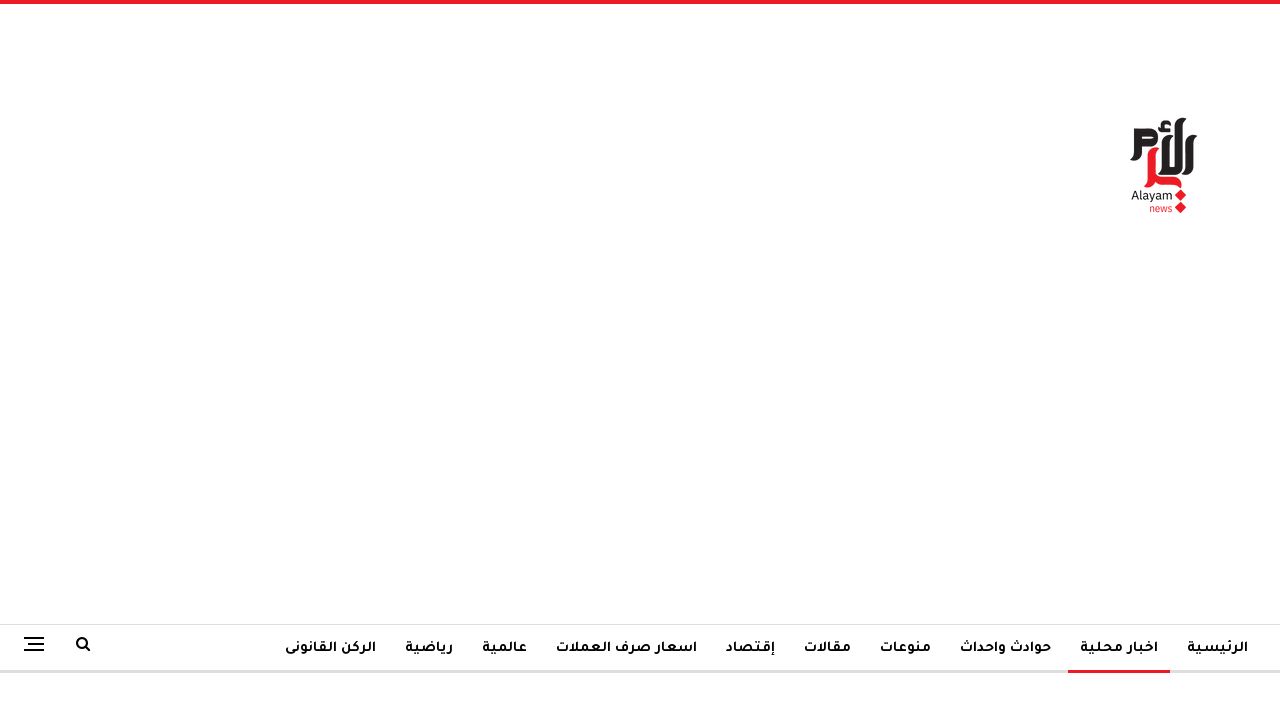

--- FILE ---
content_type: text/html; charset=utf-8
request_url: https://www.google.com/recaptcha/api2/aframe
body_size: 267
content:
<!DOCTYPE HTML><html><head><meta http-equiv="content-type" content="text/html; charset=UTF-8"></head><body><script nonce="hXHbmfCF41pxy5ikszR_Dw">/** Anti-fraud and anti-abuse applications only. See google.com/recaptcha */ try{var clients={'sodar':'https://pagead2.googlesyndication.com/pagead/sodar?'};window.addEventListener("message",function(a){try{if(a.source===window.parent){var b=JSON.parse(a.data);var c=clients[b['id']];if(c){var d=document.createElement('img');d.src=c+b['params']+'&rc='+(localStorage.getItem("rc::a")?sessionStorage.getItem("rc::b"):"");window.document.body.appendChild(d);sessionStorage.setItem("rc::e",parseInt(sessionStorage.getItem("rc::e")||0)+1);localStorage.setItem("rc::h",'1769021201181');}}}catch(b){}});window.parent.postMessage("_grecaptcha_ready", "*");}catch(b){}</script></body></html>

--- FILE ---
content_type: text/css
request_url: https://alayamnews.net/wp-content/bs-booster-cache/4e3ca68a7610730890936f3d6c6feb4c.css
body_size: 5409
content:
.dcmv.dcmv-before-header,.dcmv.dcmv-before-header:before{background-color:#f8f8f8}.dcmv.dcmv-before-header{padding-top:30px !important;padding-bottom:30px !important}.dcmv.dcmv-after-footer,.dcmv.dcmv-after-footer:after{background-color:#f8f8f8}.dcmv.dcmv-after-footer{padding-top:30px !important;padding-bottom:30px !important}.better-social-counter .item-title{font-family:"Helvetica Neue",Helvetica,Arial,sans-serif;font-weight:400;font-size:12px;text-transform:initial}.better-social-counter .item-count{font-family:"Helvetica Neue",Helvetica,Arial,sans-serif;font-weight:700;font-size:14px;text-transform:initial}.better-social-counter .item-name{font-family:"Helvetica Neue",Helvetica,Arial,sans-serif;font-weight:400;font-size:14px;text-transform:initial}.better-social-counter .item-title-join{font-family:"Helvetica Neue",Helvetica,Arial,sans-serif;font-weight:400;font-size:13px;text-transform:initial}.better-social-banner .banner-item .item-count{font-family:"Helvetica Neue",Helvetica,Arial,sans-serif;font-weight:300;font-size:22px;text-transform:uppercase}.better-social-banner .banner-item .item-title{font-family:"Helvetica Neue",Helvetica,Arial,sans-serif;font-weight:700;font-size:12px;text-transform:uppercase}.better-social-banner .banner-item .item-button{font-family:"Helvetica Neue",Helvetica,Arial,sans-serif;font-weight:700;font-size:13px;text-transform:uppercase}:root{--publisher-site-width-2-col:1280px;--publisher-site-width-1-col:1280px;--publisher-site-width-2-col-content-col:68%;--publisher-site-width-2-col-primary-col:32%}@media(max-width:1370px){.page-layout-1-col .bs-sks,.page-layout-2-col .bs-sks{display:none !important}}:root{--publisher-site-width-3-col:1300px;--publisher-site-width-3-col-content-col:58%;--publisher-site-width-3-col-primary-col:25%;--publisher-site-width-3-col-secondary-col:17%}@media(max-width:1390px){.page-layout-3-col .bs-sks{display:none !important}}:root{--publisher-spacing:40}:root{--publisher-primary-color:#ed1c24}.main-bg-color,.main-menu.menu .sub-menu li.current-menu-item:hover>a:hover,.main-menu.menu .better-custom-badge,.off-canvas-menu .menu .better-custom-badge,ul.sub-menu.bs-pretty-tabs-elements .mega-menu.mega-type-link .mega-links>li:hover>a,.widget.widget_nav_menu .menu .better-custom-badge,.widget.widget_nav_menu ul.menu li>a:hover,.widget.widget_nav_menu ul.menu li.current-menu-item>a,.rh-header .menu-container .resp-menu .better-custom-badge,.bs-popular-categories .bs-popular-term-item:hover .term-count,.widget.widget_tag_cloud .tagcloud a:hover,span.dropcap.dropcap-square,span.dropcap.dropcap-circle,.better-control-nav li a.better-active,.better-control-nav li:hover a,.main-menu.menu>li:hover>a:before,.main-menu.menu>li.current-menu-parent>a:before,.main-menu.menu>li.current-menu-item>a:before,.main-slider .better-control-nav li a.better-active,.main-slider .better-control-nav li:hover a,.site-footer.color-scheme-dark .footer-widgets .widget.widget_tag_cloud .tagcloud a:hover,.site-footer.color-scheme-dark .footer-widgets .widget.widget_nav_menu ul.menu li a:hover,.entry-terms.via a:hover,.entry-terms.source a:hover,.entry-terms.post-tags a:hover,.comment-respond #cancel-comment-reply-link,.better-newsticker .heading,.better-newsticker .control-nav span:hover,.listing-item-text-1:hover .term-badges.floated .term-badge a,.term-badges.floated a,.archive-title .term-badges span.term-badge a:hover,.post-tp-1-header .term-badges a:hover,.archive-title .term-badges a:hover,.listing-item-tb-2:hover .term-badges.floated .term-badge a,.btn-bs-pagination:hover,.btn-bs-pagination.hover,.btn-bs-pagination.bs-pagination-in-loading,.bs-slider-dots .bs-slider-active>.bts-bs-dots-btn,.listing-item-classic:hover a.read-more,.bs-loading>div,.pagination.bs-links-pagination a:hover,.footer-widgets .bs-popular-categories .bs-popular-term-item:hover .term-count,.footer-widgets .widget .better-control-nav li a:hover,.footer-widgets .widget .better-control-nav li a.better-active,.bs-slider-2-item .content-container a.read-more:hover,.bs-slider-3-item .content-container a.read-more:hover,.main-menu.menu .sub-menu li.current-menu-item:hover>a,.main-menu.menu .sub-menu>li:hover>a,.bs-slider-2-item .term-badges.floated .term-badge a,.bs-slider-3-item .term-badges.floated .term-badge a,.listing-item-blog:hover a.read-more,.back-top,.site-header .shop-cart-container .cart-handler .cart-count,.site-header .shop-cart-container .cart-box:after,.single-attachment-content .return-to:hover .fa,.topbar .topbar-date,.ajax-search-results:after,.better-gallery .gallery-title .prev:hover,.better-gallery .gallery-title .next:hover,.comments-template-multiple .nav-tabs .active a:after,.comments-template-multiple .active .comments-count,.off-canvas-inner:after,.more-stories:before,.bs-push-noti .bs-push-noti-wrapper-icon,.post-count-badge.pcb-t1.pcb-s1,.bs-fpe.bs-fpe-t2 thead,.post-tp-1-header .term-badges a,.footer-widgets.light-text .section-heading.sh-t5 .h-text:last-child:first-child:before,.listing .listing-item .item-inner .post-count-badge.pcb-t1.pcb-s1{background-color:#ed1c24 !important}.bs-theme button,.bs-theme .btn,.bs-theme html input[type="button"],.bs-theme input[type="reset"],.bs-theme input[type="submit"],.bs-theme input[type="button"],.bs-theme .btn:focus,.bs-theme .btn:hover,.bs-theme button:focus,.bs-theme button:hover,.bs-theme html input[type="button"]:focus,.bs-theme html input[type="button"]:hover,.bs-theme input[type="reset"]:focus,.bs-theme input[type="reset"]:hover,.bs-theme input[type="submit"]:focus,.bs-theme input[type="submit"]:hover,.bs-theme input[type="button"]:focus,.bs-theme input[type="button"]:hover{background-color:#ed1c24}.main-color,.screen-reader-text:hover,.screen-reader-text:active,.screen-reader-text:focus,.widget.widget_nav_menu .menu .better-custom-badge,.widget.widget_recent_comments a:hover,.bs-popular-categories .bs-popular-term-item,.main-menu.menu .sub-menu li.current-menu-item>a,.bs-about .about-link a,.comment-list .comment-footer .comment-reply-link:hover,.comment-list li.bypostauthor>article>.comment-meta .comment-author a,.comment-list li.bypostauthor>article>.comment-meta .comment-author,.comment-list .comment-footer .comment-edit-link:hover,.comment-respond #cancel-comment-reply-link,span.dropcap.dropcap-square-outline,span.dropcap.dropcap-circle-outline,ul.bs-shortcode-list li:before,a:hover,.post-meta a:hover,.site-header .top-menu.menu>li:hover>a,.site-header .top-menu.menu .sub-menu>li:hover>a,.mega-menu.mega-type-link-list .mega-links>li>a:hover,.mega-menu.mega-type-link-list .mega-links>li:hover>a,.listing-item .post-footer .post-share:hover .share-handler,.listing-item-classic .title a:hover,.single-post-content>.post-author .pre-head a:hover,.single-post-content a,.single-page-simple-content a,.site-header .shop-cart-container.open .cart-handler,.site-header .shop-cart-container.open:hover .cart-handler,.site-footer .copy-2 a:hover,.site-footer .copy-1 a:hover,ul.menu.footer-menu li>a:hover,.rh-header .menu-container .resp-menu li:hover>a,.listing-item-thumbnail:hover .title a,.listing-item-grid:hover .title a,.listing-item-blog:hover .title a,.listing-item-classic:hover .title a,.post-meta a:hover,.pagination.bs-numbered-pagination>span,.pagination.bs-numbered-pagination .wp-pagenavi a:hover,.pagination.bs-numbered-pagination .page-numbers:hover,.pagination.bs-numbered-pagination .wp-pagenavi .current,.pagination.bs-numbered-pagination .current,.listing-item-text-1:hover .title a,.listing-item-text-2:hover .title a,.listing-item-text-3:hover .title a,.listing-item-text-4:hover .title a,.bs-popular-categories .bs-popular-term-item:hover,.main-menu.menu>li:hover>a,.listing-mg-5-item:hover .title,.listing-item-tall:hover>.title,.bs-text a,.wpb_text_column a,.bf-breadcrumb .bf-breadcrumb-item a:hover span,.off-canvas-menu li.current-menu-item>a,.entry-content.off_canvas_footer-info a,.comment-list .comment-content em.needs-approve,.better-newsticker ul.news-list li a:hover,.archive-title .rss-link{color:#ed1c24}.footer-widgets .widget a:hover,.bs-listing-modern-grid-listing-5 .listing-mg-5-item:hover .title a:hover,.bs-listing-modern-grid-listing-5 .listing-mg-5-item:hover .title a,.tabbed-grid-posts .tabs-section .active a{color:#ed1c24 !important}.bs-theme textarea:focus,.bs-theme input[type="url"]:focus,.bs-theme input[type="search"]:focus,.bs-theme input[type="password"]:focus,.bs-theme input[type="email"]:focus,.bs-theme input[type="number"]:focus,.bs-theme input[type="week"]:focus,.bs-theme input[type="month"]:focus,.bs-theme input[type="time"]:focus,.bs-theme input[type="datetime-local"]:focus,.bs-theme input[type="date"]:focus,.bs-theme input[type="color"]:focus,.bs-theme input[type="text"]:focus,.widget.widget_nav_menu .menu .better-custom-badge:after,.better-gallery .fotorama__thumb-border,span.dropcap.dropcap-square-outline,span.dropcap.dropcap-circle-outline,.comment-respond textarea:focus,.archive-title .term-badges a:hover,.listing-item-text-2:hover .item-inner,.btn-bs-pagination:hover,.btn-bs-pagination.hover,.btn-bs-pagination.bs-pagination-in-loading,.bs-slider-2-item .content-container a.read-more,.bs-slider-3-item .content-container a.read-more,.pagination.bs-links-pagination a:hover,body.active-top-line{border-color:#ed1c24}.main-menu.menu .better-custom-badge:after,.off-canvas-menu .menu .better-custom-badge:after{border-top-color:#ed1c24}.better-newsticker .heading:after{border-left-color:#ed1c24}::selection{background:#ed1c24}::-moz-selection{background:#ed1c24}.term-badges.text-badges .term-badge a{color:#ed1c24 !important;background-color:transparent !important}.active-top-line .header-style-1.full-width .bs-pinning-block.pinned.main-menu-wrapper,.active-top-line .header-style-1.boxed .bs-pinning-block.pinned .main-menu-container,.active-top-line .header-style-2.full-width .bs-pinning-block.pinned.main-menu-wrapper,.active-top-line .header-style-2.boxed .bs-pinning-block.pinned .main-menu-container,.active-top-line .header-style-3.full-width .bs-pinning-block.pinned.main-menu-wrapper,.active-top-line .header-style-3.boxed .bs-pinning-block.pinned .main-menu-container,.active-top-line .header-style-4.full-width .bs-pinning-block.pinned.main-menu-wrapper,.active-top-line .header-style-4.boxed .bs-pinning-block.pinned .main-menu-container,.active-top-line .header-style-5.full-width .bspw-header-style-5 .bs-pinning-block.pinned,.active-top-line .header-style-5.boxed .bspw-header-style-5 .bs-pinning-block.pinned .header-inner,.active-top-line .header-style-6.full-width .bspw-header-style-6 .bs-pinning-block.pinned,.active-top-line .header-style-6.boxed .bspw-header-style-6 .bs-pinning-block.pinned .header-inner,.active-top-line .header-style-7.full-width .bs-pinning-block.pinned.main-menu-wrapper,.active-top-line .header-style-7.boxed .bs-pinning-block.pinned .main-menu-container,.active-top-line .header-style-8.full-width .bspw-header-style-8 .bs-pinning-block.pinned,.active-top-line .header-style-8.boxed .bspw-header-style-8 .bs-pinning-block.pinned .header-inner{border-top:3px solid #ed1c24}.better-gcs-wrapper .gsc-result .gs-title *,.better-gcs-wrapper .gsc-result .gs-title:hover *,.better-gcs-wrapper .gsc-results .gsc-cursor-box .gsc-cursor-current-page,.better-gcs-wrapper .gsc-results .gsc-cursor-box .gsc-cursor-page:hover{color:#ed1c24 !important}.better-gcs-wrapper button.gsc-search-button-v2{background-color:#ed1c24 !important}.betterstudio-review .verdict .overall,.rating-bar span{background-color:#ed1c24}.rating-stars span:before,.betterstudio-review .verdict .page-heading{color:#ed1c24}{}.site-header .top-menu.menu>li>a,.topbar .topbar-sign-in{color:#707070}.site-header.full-width .topbar,.site-header.boxed .topbar .topbar-inner{border-color:#efefef}.topbar .better-social-counter.style-button .social-item .item-icon{color:#444444}.topbar .better-social-counter.style-button .social-item:hover .item-icon{color:#545454}body.active-top-line{border-color:#ed1c24 !important}.site-header.boxed .main-menu-wrapper .main-menu-container,.site-header.full-width .main-menu-wrapper{border-top-color:#dedede}.site-header.header-style-1.boxed .main-menu-wrapper .main-menu-container,.site-header.header-style-1.full-width .main-menu-wrapper,.site-header.header-style-1 .better-pinning-block.pinned.main-menu-wrapper .main-menu-container{border-bottom-color:#dedede !important}.site-header.header-style-2.boxed .main-menu-wrapper .main-menu-container,.site-header.header-style-2.full-width .main-menu-wrapper,.site-header.header-style-2 .better-pinning-block.pinned.main-menu-wrapper .main-menu-container{border-bottom-color:#dedede !important}.site-header.header-style-3.boxed .main-menu-container,.site-header.full-width.header-style-3 .main-menu-wrapper{border-bottom-color:#dedede !important}.site-header.header-style-4.boxed .main-menu-container,.site-header.full-width.header-style-4 .main-menu-wrapper{border-bottom-color:#dedede !important}.site-header.header-style-5.boxed .header-inner,.site-header.header-style-5.full-width,.site-header.header-style-5.full-width>.bs-pinning-wrapper>.content-wrap.pinned{border-bottom-color:#dedede}.site-header.header-style-6.boxed .header-inner,.site-header.header-style-6.full-width,.site-header.header-style-6.full-width>.bs-pinning-wrapper>.content-wrap.pinned{border-bottom-color:#dedede}.site-header.header-style-7.boxed .main-menu-container,.site-header.full-width.header-style-7 .main-menu-wrapper{border-bottom-color:#dedede !important}.site-header.header-style-8.boxed .header-inner,.site-header.header-style-8.full-width,.site-header.header-style-8.full-width>.bs-pinning-wrapper>.content-wrap.pinned{border-bottom-color:#dedede}.site-header .shop-cart-container .cart-handler,.site-header .search-container .search-handler,.site-header .main-menu>li>a,.site-header .search-container .search-box .search-form .search-field{color:#000000}.site-header .off-canvas-menu-icon .off-canvas-menu-icon-el,.site-header .off-canvas-menu-icon .off-canvas-menu-icon-el:after,.site-header .off-canvas-menu-icon .off-canvas-menu-icon-el:before{background-color:#000000}.site-header .search-container .search-box .search-form .search-field::-webkit-input-placeholder{color:#000000}.site-header .search-container .search-box .search-form .search-field::-moz-placeholder{color:#000000}.site-header .search-container .search-box .search-form .search-field:-ms-input-placeholder{color:#000000}.site-header .search-container .search-box .search-form .search-field:-moz-placeholder{color:#000000}.site-header .shop-cart-container:hover .cart-handler,.site-header .search-container:hover .search-handler,.site-header .main-menu>li:hover>a,.site-header .main-menu>li>a:hover,.site-header .main-menu>li.current-menu-item>a{color:#000000}.main-menu.menu>li:hover>a:before,.main-menu.menu .sub-menu li.current-menu-item:hover>a,.main-menu.menu .sub-menu>li:hover>a{background-color:#000000}ul.menu.footer-menu li>a,.site-footer .copy-2 a,.site-footer .copy-2,.site-footer .copy-1 a,.site-footer .copy-1{color:rgba(255,255,255,0.35)}.site-footer:before{background:#ed1c24}.site-footer.boxed{position:relative}.copy-footer .content-wrap{overflow-x:auto}.site-footer .copy-footer .footer-menu-wrapper .footer-menu-container:before{display:none}.site-footer .copy-footer{background-color:#0e1335}.site-footer .footer-social-icons{background-color:#292929}.site-footer,.footer-widgets .section-heading.sh-t4.sh-s5 .h-text:after{background-color:#111847}.site-footer .section-heading.sh-t4.sh-s5 .h-text:before{border-top-color:#111847}.site-footer .footer-widgets .section-heading.sh-t1 .h-text,.footer-widgets .section-heading.sh-t4.sh-s3 .h-text:after,.footer-widgets .section-heading.sh-t4.sh-s1 .h-text:after,.footer-widgets .section-heading.sh-t3.sh-s8>.h-text:last-child:first-child:after,.footer-widgets .section-heading.sh-t3.sh-s8>a:last-child:first-child>.h-text:after,.footer-widgets .section-heading.sh-t3.sh-s8>.main-link>.h-text:after,.footer-widgets .section-heading.sh-t3.sh-s8>.h-text:last-child:first-child:before,.footer-widgets .section-heading.sh-t3.sh-s8>a:last-child:first-child>.h-text:before,.footer-widgets .section-heading.sh-t3.sh-s8 >.main-link>.h-text:before,.footer-widgets .section-heading.sh-t3.sh-s8.bs-pretty-tabs .bs-pretty-tabs-container .bs-pretty-tabs-more.other-link .h-text,.footer-widgets .section-heading.sh-t3.sh-s8>a>.h-text,.footer-widgets .section-heading.sh-t3.sh-s8>.h-text,.footer-widgets .section-heading.sh-t6.sh-s7>.main-link>.h-text:after,.footer-widgets .section-heading.sh-t6.sh-s7>a:last-child:first-child>.h-text:after,.footer-widgets .section-heading.sh-t6.sh-s7>.h-text:last-child:first-child:after,.footer-widgets .section-heading.sh-t6.sh-s6>.main-link>.h-text:after,.footer-widgets .section-heading.sh-t6.sh-s6>a:last-child:first-child>.h-text:after,.footer-widgets .section-heading.sh-t6.sh-s6>.h-text:last-child:first-child:after,.footer-widgets .section-heading.sh-t7.sh-s1>.main-link>.h-text,.footer-widgets .section-heading.sh-t7.sh-s1>a:last-child:first-child>.h-text,.footer-widgets .section-heading.sh-t7.sh-s1 .h-text{background-color:#111847}.footer-widgets .section-heading.sh-t6.sh-s4>.main-link>.h-text:after,.footer-widgets .section-heading.sh-t6.sh-s4>a:last-child:first-child>.h-text:after,.footer-widgets .section-heading.sh-t6.sh-s4>.h-text:last-child:first-child:after,.footer-widgets .section-heading.sh-t6.sh-s4>.main-link>.h-text:after,.footer-widgets .section-heading.sh-t6.sh-s4>a:last-child:first-child>.h-text:after,.footer-widgets .section-heading.sh-t6.sh-s4>.h-text:last-child:first-child:after,.footer-widgets .section-heading.sh-t6.sh-s4>.main-link>.h-text:before,.footer-widgets .section-heading.sh-t6.sh-s4>a:last-child:first-child>.h-text:before,.footer-widgets .section-heading.sh-t6.sh-s4>.h-text:last-child:first-child:before{border-right-color:#111847}.footer-widgets .section-heading.sh-t6.sh-s4>.main-link>.h-text:after,.footer-widgets .section-heading.sh-t6.sh-s4>a:last-child:first-child>.h-text:after,.footer-widgets .section-heading.sh-t6.sh-s4>.h-text:last-child:first-child:after,.footer-widgets .section-heading.sh-t6.sh-s4>.main-link>.h-text:after,.footer-widgets .section-heading.sh-t6.sh-s4>a:last-child:first-child>.h-text:after,.footer-widgets .section-heading.sh-t6.sh-s4>.h-text:last-child:first-child:after,.footer-widgets .section-heading.sh-t6.sh-s4>.main-link>.h-text:before,.footer-widgets .section-heading.sh-t6.sh-s4>a:last-child:first-child>.h-text:before,.footer-widgets .section-heading.sh-t6.sh-s4>.h-text:last-child:first-child:before{border-right-color:#111847}.footer-widgets .section-heading.sh-t6.sh-s7>.main-link>.h-text:before,.footer-widgets .section-heading.sh-t6.sh-s7>a:last-child:first-child>.h-text:before,.footer-widgets .section-heading.sh-t6.sh-s7>.h-text:last-child:first-child:before,.footer-widgets .section-heading.sh-t6.sh-s6>.main-link>.h-text:before,.footer-widgets .section-heading.sh-t6.sh-s6>a:last-child:first-child>.h-text:before,.footer-widgets .section-heading.sh-t6.sh-s6>.h-text:last-child:first-child:before,.footer-widgets .section-heading.sh-t6.sh-s5>.main-link>.h-text:before,.footer-widgets .section-heading.sh-t6.sh-s5>a:last-child:first-child>.h-text:before,.footer-widgets .section-heading.sh-t6.sh-s5>.h-text:last-child:first-child:before{border-top-color:#111847}.footer-widgets .section-heading.sh-t6.sh-s7>.main-link>.h-text:before,.footer-widgets .section-heading.sh-t6.sh-s7>a:last-child:first-child>.h-text:before,.footer-widgets .section-heading.sh-t6.sh-s7>.h-text:last-child:first-child:before{border-bottom-color:#111847}.ltr .footer-widgets .section-heading.sh-t6.sh-s8>.main-link>.h-text:after,.ltr .footer-widgets .section-heading.sh-t6.sh-s8>a:last-child:first-child>.h-text:after,.ltr .footer-widgets .section-heading.sh-t6.sh-s8>.h-text:last-child:first-child:after{border-right-color:#111847}.rtl .footer-widgets .section-heading.sh-t6.sh-s8>.main-link>.h-text:after,.rtl .footer-widgets .section-heading.sh-t6.sh-s8>a:last-child:first-child>.h-text:after,.rtl .footer-widgets .section-heading.sh-t6.sh-s8>.h-text:last-child:first-child:after{border-left-color:#111847}.section-heading.sh-t3.sh-s7:after{background-color:#dd3333}.section-heading.sh-t3:after,.bsb-have-heading-color .section-heading.sh-t3.sh-s9:after,.section-heading.sh-t3.sh-s9:after{background-color:#dd3333 !important}.section-heading.sh-t3:before{border-top-color:#dd3333 !important}.section-heading.sh-t7>.h-text{color:#444444 !important}.entry-content a.read-more,a.read-more,.listing-item-classic:hover a.read-more,.listing-item-blog:hover a.read-more{background-color:#434343 !important}.bs-slider-2-item .content-container a.read-more,.bs-slider-3-item .content-container a.read-more{border-color:#434343}body.bs-theme,body.bs-theme .btn-bs-pagination,body.bs-theme .body-typo{font-family:'Tajawal';font-weight:500;font-size:13px;text-align:inherit;text-transform:inherit;color:#000000}.post-meta,.post-meta a{font-family:'Tajawal';font-weight:400;font-size:12px;text-transform:none;color:#959595}.listing-mg-item.listing-mg-5-item .post-meta.post-meta .views.views.views{font-family:'Tajawal';font-weight:400!important;font-size:12px;text-transform:none;color:#959595!important}.post-meta .post-author{font-family:'Tajawal';font-weight:700;font-size:12px;text-transform:capitalize}.term-badges .format-badge,.term-badges .term-badge,.main-menu .term-badges a{font-family:'Tajawal';font-weight:700;font-size:9px;text-transform:uppercase}.heading-typo,h1,h2,h3,h4,h5,h6,.h1,.h2,.h3,.h4,.h5,.h6,.heading-1,.heading-2,.heading-3,.heading-4,.heading-5,.heading-6,.header .site-branding .logo,.search-form input[type="submit"],.widget.widget_categories ul li,.widget.widget_archive ul li,.widget.widget_nav_menu ul.menu,.widget.widget_pages ul li,.widget.widget_recent_entries li a,.widget .tagcloud a,.widget.widget_calendar table caption,.widget.widget_rss li .rsswidget,.listing-widget .listing-item .title,button,html input[type="button"],input[type="reset"],input[type="submit"],input[type="button"],.pagination,.site-footer .footer-social-icons .better-social-counter.style-name .social-item,.section-heading .h-text,.entry-terms a,.single-container .post-share a,.comment-list .comment-meta .comment-author,.comments-wrap .comments-nav,.main-slider .content-container .read-more,a.read-more,.single-page-content>.post-share li,.single-container>.post-share li,.better-newsticker .heading,.better-newsticker ul.news-list li{font-family:'Tajawal';font-weight:700;text-transform:inherit}h1,.h1,.heading-1{font-size:34px}h2,.h2,.heading-2{font-size:30px}h3,.h3,.heading-3{font-size:25px}h4,.h4,.heading-4{font-size:20px}h5,.h5,.heading-5{font-size:17px}h6,.h6,.heading-6{font-size:15px}.single-post-title{font-family:'Tajawal';font-weight:700;text-transform:capitalize;letter-spacing:-2px}.post-template-1 .single-post-title{font-size:42px}.post-tp-2-header .single-post-title{font-size:26px}.post-tp-3-header .single-post-title{font-size:26px}.post-tp-4-header .single-post-title{font-size:26px}.post-tp-5-header .single-post-title{font-size:26px}.post-template-6 .single-post-title{font-size:24px}.post-tp-7-header .single-post-title{font-size:24px}.post-template-8 .single-post-title{font-size:24px}.post-template-9 .single-post-title{font-size:24px}.post-template-10 .single-post-title,.ajax-post-content .single-post-title.single-post-title{font-size:24px}.post-tp-11-header .single-post-title{font-size:23px}.post-tp-12-header .single-post-title{font-size:22px}.post-template-13 .single-post-title{font-size:22px}.post-template-14 .single-post-title{font-size:24px}.post-subtitle{font-family:'Tajawal';font-weight:400;font-size:18px;text-transform:inherit}.entry-content{font-family:'Tajawal';font-weight:400;line-height:30px;font-size:19px;text-align:inherit;text-transform:initial;color:#262626}.post-summary{font-family:'Tajawal';font-weight:400;line-height:25px;font-size:15px;text-align:inherit;text-transform:initial;color:#6a6a6a}.single-post-excerpt{font-family:'Tajawal';font-weight:400;line-height:22px;font-size:16px;text-align:inherit;text-transform:initial}.main-menu li>a,.main-menu li,.off-canvas-menu>ul>li>a{font-family:'Tajawal';font-weight:700;font-size:15px;text-align:inherit;text-transform:capitalize}.main-menu.menu .sub-menu>li>a,.main-menu.menu .sub-menu>li,.rh-header .menu-container .resp-menu li>a,.rh-header .menu-container .resp-menu li,.mega-menu.mega-type-link-list .mega-links li>a,ul.sub-menu.bs-pretty-tabs-elements .mega-menu.mega-type-link .mega-links>li>a,.off-canvas-menu li>a{font-family:'Tajawal';font-weight:700;font-size:15px;text-align:inherit;text-transform:capitalize}.top-menu.menu>li>a,.top-menu.menu>li>a:hover,.top-menu.menu>li,.topbar .topbar-sign-in{font-family:'Tajawal';font-weight:500;font-size:14px;text-align:inherit;text-transform:capitalize}.top-menu.menu .sub-menu>li>a,.top-menu.menu .sub-menu>li{font-family:'Tajawal';font-weight:500;font-size:14px;text-align:inherit;text-transform:none}.topbar .topbar-date{font-family:'Tajawal';font-weight:500;font-size:12px;text-transform:uppercase}.archive-title .pre-title{font-family:'Tajawal';font-weight:700;font-size:14px;text-align:inherit;text-transform:capitalize}.archive-title .page-heading{font-family:'Tajawal';font-weight:700;font-size:28px;text-align:inherit;text-transform:capitalize;color:#0a0a0a}.listing-item .post-subtitle{font-family:'Tajawal';font-weight:500;line-height:18px;text-align:inherit;text-transform:inherit;color:#565656}.listing-item-classic-1 .title{font-family:'Tajawal';font-weight:700;line-height:32px;font-size:24px;text-align:inherit;text-transform:capitalize;color:#0a0a0a}.listing-item-classic-1 .post-subtitle{font-size:17px}.listing-item-classic-2 .title{font-family:'Tajawal';font-weight:700;line-height:32px;font-size:24px;text-align:inherit;text-transform:capitalize;color:#000000}.listing-item-classic-2 .post-subtitle{font-size:17px}.listing-item-classic-3 .title{font-family:'Tajawal';font-weight:700;line-height:32px;font-size:23px;text-align:inherit;text-transform:capitalize;color:#000000}.listing-item-classic-3 .post-subtitle{font-size:17px}.listing-mg-1-item .content-container,.listing-mg-1-item .title{font-family:'Tajawal';font-weight:700;font-size:22px;text-align:inherit;text-transform:capitalize;color:#ffffff}.listing-mg-1-item .post-subtitle{font-size:16px}.listing-mg-2-item .content-container,.listing-mg-2-item .title{font-family:'Tajawal';font-weight:700;font-size:22px;text-align:inherit;text-transform:capitalize;color:#ffffff}.listing-mg-2-item .post-subtitle{font-size:16px}.listing-mg-3-item .content-container,.listing-mg-3-item .title{font-family:'Tajawal';font-weight:700;font-size:20px;text-align:inherit;text-transform:capitalize;color:#ffffff}.listing-mg-4-item .content-container,.listing-mg-4-item .title{font-family:'Tajawal';font-weight:700;font-size:17px;text-align:inherit;text-transform:capitalize}.listing-mg-4-item .post-subtitle{font-size:15px}.listing-mg-5-item-big .title{font-family:'Tajawal';font-weight:700;font-size:30px;text-align:center;text-transform:capitalize;letter-spacing:-1.1px}.listing-mg-5-item-small .title{font-family:'Tajawal';font-weight:700;font-size:18px;text-align:center;text-transform:capitalize;letter-spacing:-0.5px}.listing-mg-5-item .post-subtitle{font-size:16px}.listing-mg-6-item .content-container,.listing-mg-6-item .title{font-family:'Tajawal';font-weight:700;font-size:22px;text-align:inherit;text-transform:capitalize;color:#ffffff}.listing-mg-6-item .post-subtitle{font-size:16px}.listing-mg-7-item .content-container,.listing-mg-7-item .title{font-family:'Tajawal';font-weight:700;font-size:22px;text-align:inherit;text-transform:capitalize;color:#ffffff}.listing-mg-7-item .post-subtitle{font-size:16px}.listing-mg-8-item .content-container,.listing-mg-8-item .title{font-family:'Tajawal';font-weight:700;font-size:22px;text-align:inherit;text-transform:capitalize;color:#ffffff}.listing-mg-8-item .post-subtitle{font-size:16px}.listing-mg-9-item .content-container,.listing-mg-9-item .title{font-family:'Tajawal';font-weight:700;font-size:22px;text-align:inherit;text-transform:capitalize;color:#ffffff}.listing-mg-9-item .post-subtitle{font-size:15px}.listing-mg-10-item .content-container,.listing-mg-10-item .title{font-family:'Tajawal';font-weight:700;font-size:22px;text-align:inherit;text-transform:capitalize;color:#ffffff}.listing-mg-10-item .post-subtitle{font-size:16px}.listing-item-grid-1 .title{font-family:'Tajawal';font-weight:700;line-height:28px;font-size:21px;text-align:inherit;text-transform:capitalize;color:#000000;letter-spacing:-0.7px}.listing-item-grid-1 .post-subtitle{font-size:15px}.listing-item-grid-2 .title{font-family:'Tajawal';font-weight:700;line-height:24px;font-size:18px;text-align:inherit;text-transform:capitalize;color:#000000}.listing-item-grid-2 .post-subtitle{font-size:15px}.listing-item-tall-1 .title{font-family:'Tajawal';font-weight:700;line-height:22px;font-size:16px;text-align:inherit;text-transform:capitalize;color:#000000}.listing-item-tall-1 .post-subtitle{font-size:14px}.listing-item-tall-2 .title,.listing-item-tall-2 .title a{font-family:'Tajawal';font-weight:700;line-height:22px;font-size:16px;text-align:center;text-transform:capitalize;color:#000000}.listing-item-tall-2 .post-subtitle{font-size:14px}.bs-slider-1-item .title{font-family:'Tajawal';font-weight:700;line-height:30px;font-size:22px;text-align:inherit;text-transform:capitalize}.bs-slider-1-item .post-subtitle{font-size:15px}.bs-slider-2-item .title{font-family:'Tajawal';font-weight:700;line-height:30px;font-size:20px;text-align:inherit;text-transform:capitalize;color:#0a0a0a}.bs-slider-2-item .post-subtitle{font-size:15px}.bs-slider-3-item .title{font-family:'Tajawal';font-weight:700;line-height:30px;font-size:20px;text-align:inherit;text-transform:capitalize;color:#0a0a0a}.bs-slider-3-item .post-subtitle{font-size:15px}.bs-box-1 .box-title{font-family:'Tajawal';font-weight:700;line-height:28px;font-size:20px;text-align:inherit;text-transform:uppercase}.bs-box-2 .box-title{font-family:'Tajawal';font-weight:700;line-height:16px;font-size:14px;text-align:inherit;text-transform:uppercase}.bs-box-3 .box-title{font-family:'Tajawal';font-weight:700;line-height:28px;font-size:18px;text-align:inherit;text-transform:capitalize}.bs-box-4 .box-title{font-family:'Tajawal';font-weight:700;line-height:28px;font-size:18px;text-align:inherit;text-transform:capitalize}.listing-item-blog-1>.item-inner>.title,.listing-item-blog-2>.item-inner>.title,.listing-item-blog-3>.item-inner>.title{font-family:'Tajawal';font-weight:700;line-height:29px;font-size:21px;text-align:inherit;text-transform:none;color:#0a0a0a}.listing-item-blog-1>.item-inner>.post-subtitle,.listing-item-blog-2>.item-inner>.post-subtitle,.listing-item-blog-3>.item-inner>.post-subtitle{font-size:15px}.listing-item-blog-5>.item-inner>.title{font-family:'Tajawal';font-weight:700;line-height:31px;font-size:24px;text-align:inherit;text-transform:capitalize;color:#000000;letter-spacing:-0.6px}.listing-item-blog-5 .post-subtitle{font-size:17px}.listing-item-tb-3 .title,.listing-item-tb-1 .title{font-family:'Tajawal';font-weight:700;line-height:18px;font-size:14px;text-align:inherit;text-transform:none;color:#000000;letter-spacing:-0.3px}.listing-item-tb-3 .post-subtitle,.listing-item-tb-1 .post-subtitle{font-size:13px}.listing-item-tb-2 .title{font-family:'Tajawal';font-weight:700;line-height:18px;font-size:14px;text-align:inherit;text-transform:none;color:#000000}.listing-item-tb-2 .post-subtitle{font-size:13px}.listing-item-text-1 .title{font-family:'Tajawal';font-weight:500;line-height:22px;font-size:16px;text-align:center;text-transform:capitalize;color:#000000}.listing-item-text-1 .post-subtitle{font-size:14px}.listing-item-text-2 .title{font-family:'Tajawal';font-weight:700;line-height:22px;font-size:16px;text-align:inherit;text-transform:inherit;color:#000000}.listing-item-text-2 .post-subtitle{font-size:14px}.listing-item-text-3 .title,.listing-item-text-4 .title{font-family:'Tajawal';font-weight:700;line-height:22px;font-size:16px;text-align:inherit;text-transform:inherit;color:#000000}.section-heading .h-text{font-family:'Tajawal';font-weight:700;line-height:23px;font-size:17px;text-transform:capitalize}.site-footer .copy-footer .menu{font-family:'Tajawal';font-weight:700;line-height:28px;font-size:15px;text-transform:capitalize;color:#ffffff}.site-footer .copy-footer .container{font-family:'Tajawal';font-weight:400;line-height:23px;font-size:13px}.post-meta .views.rank-default,.single-post-share .post-share-btn.post-share-btn-views.rank-default{color:!important}.post-meta .views.rank-500,.single-post-share .post-share-btn.post-share-btn-views.rank-500{color:#edaa02 !important}.post-meta .views.rank-1000,.single-post-share .post-share-btn.post-share-btn-views.rank-1000{color:#d88531 !important}.post-meta .views.rank-2000,.single-post-share .post-share-btn.post-share-btn-views.rank-2000{color:#c44b2d !important}.post-meta .views.rank-3500,.single-post-share .post-share-btn.post-share-btn-views.rank-3500{color:#d40808 !important}.post-meta .share.rank-50,.single-post-share .post-share-btn.rank-50{color:#edaa02 !important}.post-meta .share.rank-100,.single-post-share .post-share-btn.rank-100{color:#d88531 !important}.post-meta .share.rank-200,.single-post-share .post-share-btn.rank-200{color:#c44b2d !important}.post-meta .share.rank-300,.single-post-share .post-share-btn.rank-300{color:#d40808 !important} .rtl .dcmv .dcmv-container{direction:ltr}.dcmv-clearfix:after,.dcmv-clearfix:before{content:"";display:table}.dcmv-clearfix:after{clear:both}.dcmv-clearfix{zoom:1}.dcmv-caption{display:block;color:#bbb;font-size:12px;line-height:24px;margin:0!important;padding:0;text-align:center}.dcmv-type-code br,.dcmv:empty,.widget_dcmv:empty{display:none}.dcmv-container a{text-decoration:none!important}.dcmv-type-dfp>div{display:inline-block}.mce-content-body .dcmv{margin-bottom:0!important}.mce-content-body .dcmv-hide-on-desktop,.mce-content-body .dcmv-hide-on-phone,.mce-content-body .dcmv-hide-on-tablet-landscape,.mce-content-body .dcmv-hide-on-tablet-portrait{display:block!important}@media(min-width:992px) and (max-width:1199px){.bs-visible-md{display:block!important}}@media(max-width:991px){.bs-visible-sm{display:block!important}}@media(min-width:1200px){.bs-visible-lg{display:block!important}.bs-hidden-lg{display:none!important}}@media(max-width:991px){.bs-hidden-sm{display:none!important}}@media(min-width:992px) and (max-width:1199px){.bs-hidden-md{display:none!important}}@media(max-width:768px){.bs-hidden-sm,.bs-hidden-xs{display:none!important}}.dcmv-post-top{margin-bottom:20px}.dcmv-post-bottom{margin-top:20px;margin-bottom:0}.dcmv-empty-note{background:#f7f7f7;padding:25px 20px;border:2px dashed #d2d2d2}.dcmv-empty-note a{text-decoration:none;color:#888;font-size:16px}.dcmv-empty-note a:hover{color:#0080ce;text-decoration:underline}.dcmv.dcmv-align-center{text-align:center}.dcmv.dcmv-align-right{text-align:left}.dcmv.dcmv-align-left{text-align:right}@media(min-width:1140px){.dcmv-hide-on-desktop{display:none}}@media(min-width:1019px) and (max-width:1140px){.dcmv-hide-on-tablet-landscape{display:none}}@media(min-width:768px) and (max-width:1018px){.dcmv-hide-on-tablet-portrait{display:none}}.dcmv.dcmv-float-left{float:right;margin-left:30px}.dcmv.dcmv-float-center .dcmv{text-align:center}.dcmv.dcmv-float-right{float:left;margin-right:30px}@media(max-width:767px){.dcmv-hide-on-phone{display:none}.dcmv.dcmv-float-left,.dcmv.dcmv-float-right{float:none;margin-right:auto;margin-left:auto;text-align:center}}.dcmv .dcmv-container{box-sizing:border-box;margin-bottom:10px}.dcmv .dcmv-container:last-child{margin-bottom:0}.dcmv .dcmv-container embed,.dcmv .dcmv-container img,.dcmv .dcmv-container object{max-width:100%}.dcmv .dcmv-container.dcmv-type-image .ad-caption{overflow:hidden;white-space:nowrap;text-overflow:ellipsis;display:inline-block;width:100%;font-size:12px}.dcmv.dcmv-column-2,.dcmv.dcmv-column-3{display:grid;column-gap:15px;grid-template-columns:1fr 1fr 1fr}.dcmv.dcmv-column-2{grid-template-columns:1fr 1fr}@media only screen and (max-width:780px){.dcmv.dcmv-column-3{grid-template-columns:1fr 1fr}}@media only screen and (max-width:600px){.dcmv.dcmv-column-2,.dcmv.dcmv-column-3{grid-template-columns:1fr}}.dcmv-ll>ins{display:flex!important;align-items:center;justify-content:center;background:#f3f3f3;text-decoration:none!important}.dcmv-ll>ins>span{max-width:50%}.dcmv.dcmv-align-center .dcmv-ll>ins{float:none;margin-left:auto;margin-right:auto}.dcmv.dcmv-align-right .dcmv-ll>ins{float:left}.dcmv.dcmv-align-left .dcmv-ll>ins{float:right}.site-header .sidebar .dcmv{padding:0 0 5px;margin:0}.site-header .sidebar .dcmv:last-child{padding-bottom:0}.site-header .sidebar .dcmv .dcmv-container{margin-bottom:0}.site-header .sidebar .dcmv .dcmv-caption,.site-header .sidebar .dcmv .dcmv-empty-note{display:none}.site-header .dcmv{margin-bottom:0}.site-header .dcmv .dcmv-caption{display:none!important}.mega-type-page-builder .dcmv:last-child{margin-bottom:0}.site-header.header-stype-2 .sidebar .dcmv{text-align:right}.site-header.header-stype-3 .sidebar .dcmv{text-align:right}.widget .dcmv{margin-bottom:0}.single-post-content .dcmv{margin-bottom:12px}.dcmv.dcmv-after-related{margin-bottom:0;margin-top:35px}.dcmv.dcmv-after-header{margin-bottom:0}.dcmv.dcmv-after-header .dcmv-caption{display:none}.dcmv.dcmv-after-header .dcmv-container:first-child,.dcmv.dcmv-after-header.dcmv-column-2 .dcmv-container:nth-child(2),.dcmv.dcmv-after-header.dcmv-column-3 .dcmv-container:nth-child(2),.dcmv.dcmv-after-header.dcmv-column-3 .dcmv-container:nth-child(3){margin-top:20px}.bf-breadcrumb.bc-top-style+.adcontainer .dcmv.dcmv-after-header .dcmv-container:first-child,.bf-breadcrumb.bc-top-style+.adcontainer .dcmv.dcmv-after-header.dcmv-column-2 .dcmv-container:nth-child(2),.bf-breadcrumb.bc-top-style+.adcontainer .dcmv.dcmv-after-header.dcmv-column-3 .dcmv-container:nth-child(2),.bf-breadcrumb.bc-top-style+.adcontainer .dcmv.dcmv-after-header.dcmv-column-3 .dcmv-container:nth-child(3){margin-top:10px}.dcmv.dcmv-after-header .dcmv-container:last-child,.dcmv.dcmv-after-header.dcmv-column-2 .dcmv-container:nth-last-child(2),.dcmv.dcmv-after-header.dcmv-column-3 .dcmv-container:nth-last-child(2),.dcmv.dcmv-after-header.dcmv-column-3 .dcmv-container:nth-last-child(3){margin-bottom:-4px}.dcmv.dcmv-above-post-box{margin-bottom:15px}.dcmv.dcmv-above-post-box.dcmv-above-post-box-tmargine{margin-top:20px}.dcmv.dcmv-above-post-box.dcmv-above-post-box-tmargine2{margin-top:-15px;margin-bottom:27px}.dcmv.dcmv-above-post-box.dcmv-above-post-box-tmargine2{margin-top:0}.dcmv.dcmv-between-thumbnail-title.dcmv-between-thumbnail-title{margin-bottom:20px}.post-tp-12-header .dcmv.dcmv-between-thumbnail-title.dcmv-between-thumbnail-title{margin-top:25px}.post-tp-15-header .dcmv.dcmv-between-thumbnail-title.dcmv-between-thumbnail-title{margin-top:25px}.main-wrap>.container.adcontainer+.content-container{margin-top:20px}@media(min-width:1140px){.dcmv.dcmv-after-header.dcmv-show-desktop+.content-wrap .entry-content>.vc_row.vc_row-has-fill:first-child{margin-top:0!important}.dcmv.dcmv-after-header.dcmv-show-desktop~.post-header.post-tp-12-header,.dcmv.dcmv-after-header.dcmv-show-desktop~.post-header.post-tp-2-header,.dcmv.dcmv-after-header.dcmv-show-desktop~.post-header.post-tp-4-header,.dcmv.dcmv-after-header.dcmv-show-desktop~.post-header.post-tp-7-header{margin-top:25px}}@media(min-width:1019px) and (max-width:1140px){.dcmv.dcmv-after-header.dcmv-show-tablet-landscape+.content-wrap .entry-content>.vc_row.vc_row-has-fill:first-child{margin-top:0!important}.dcmv.dcmv-after-header.dcmv-show-tablet-landscape~.post-header.post-tp-12-header,.dcmv.dcmv-after-header.dcmv-show-tablet-landscape~.post-header.post-tp-2-header,.dcmv.dcmv-after-header.dcmv-show-tablet-landscape~.post-header.post-tp-4-header,.dcmv.dcmv-after-header.dcmv-show-tablet-landscape~.post-header.post-tp-7-header{margin-top:25px}}@media(min-width:768px) and (max-width:1018px){.dcmv.dcmv-after-header.dcmv-show-tablet-portrait+.content-wrap .entry-content>.vc_row.vc_row-has-fill:first-child{margin-top:0!important}.dcmv.dcmv-after-header.dcmv-show-tablet-portrait~.post-header.post-tp-12-header,.dcmv.dcmv-after-header.dcmv-show-tablet-portrait~.post-header.post-tp-2-header,.dcmv.dcmv-after-header.dcmv-show-tablet-portrait~.post-header.post-tp-4-header,.dcmv.dcmv-after-header.dcmv-show-tablet-portrait~.post-header.post-tp-7-header{margin-top:25px}}@media(max-width:767px){.dcmv.dcmv-after-header.dcmv-show-phone+.content-wrap .entry-content>.vc_row.vc_row-has-fill:first-child{margin-top:0!important}.dcmv.dcmv-after-header.dcmv-show-phone~.post-header.post-tp-12-header,.dcmv.dcmv-after-header.dcmv-show-phone~.post-header.post-tp-2-header,.dcmv.dcmv-after-header.dcmv-show-phone~.post-header.post-tp-4-header,.dcmv.dcmv-after-header.dcmv-show-phone~.post-header.post-tp-7-header{margin-top:25px}.dcmv.dcmv-above-post-box.dcmv-above-post-box-tmargine{margin-top:20px}}.dcmv.dcmv-before-footer{margin-bottom:0}.dcmv.dcmv-before-footer .dcmv-caption{display:none}.dcmv.dcmv-before-footer .dcmv-container:first-child,.dcmv.dcmv-before-footer.dcmv-column-2 .dcmv-container:nth-child(2),.dcmv.dcmv-before-footer.dcmv-column-3 .dcmv-container:nth-child(2),.dcmv.dcmv-before-footer.dcmv-column-3 .dcmv-container:nth-child(3){margin-top:20px}.dcmv.dcmv-before-footer .dcmv-container:last-child,.dcmv.dcmv-before-footer.dcmv-column-2 .dcmv-container:nth-last-child(2),.dcmv.dcmv-before-footer.dcmv-column-3 .dcmv-container:nth-last-child(2),.dcmv.dcmv-before-footer.dcmv-column-3 .dcmv-container:nth-last-child(3){margin-bottom:20px}.dcmv.dcmv-before-footer.dcmv-column-1 .dcmv-container.dcmv-type-code:last-child,.dcmv.dcmv-before-footer.dcmv-column-2 .dcmv-container.dcmv-type-code:nth-last-child(2),.dcmv.dcmv-before-footer.dcmv-column-3 .dcmv-container.dcmv-type-code:nth-last-child(2),.dcmv.dcmv-before-footer.dcmv-column-3 .dcmv-container.dcmv-type-code:nth-last-child(3){margin-bottom:14px}.dcmv.dcmv-ajaxed-related{padding:20px 0;margin-bottom:-15px}.dcmv.dcmv-post-before-author{margin-bottom:0}.dcmv.dcmv-before-header{margin-bottom:0!important;padding:20px 0;position:relative}.dcmv.dcmv-before-header:before{content:'';display:inline-block;position:fixed;height:400px;top:-400px;left:0;right:0;width:100%}.dcmv.dcmv-after-footer{margin-bottom:0!important;padding:20px 0;position:relative}.dcmv.dcmv-after-footer:after{content:'';display:inline-block;position:fixed;height:400px;bottom:-400px;left:0;right:0;width:100%}.ltr .bs-sks .bs-sksiteml .dcmv,.rtl .bs-sks .bs-sksitemr .dcmv{float:right}.ltr .bs-sks .bs-sksitemr .dcmv,.rtl .bs-sks .bs-sksiteml .dcmv{float:left}.bs-sks .dcmv:last-child{margin-bottom:0}.listing-item>.dcmv{margin-bottom:0}@media print{.dcmv{display:none!important}}